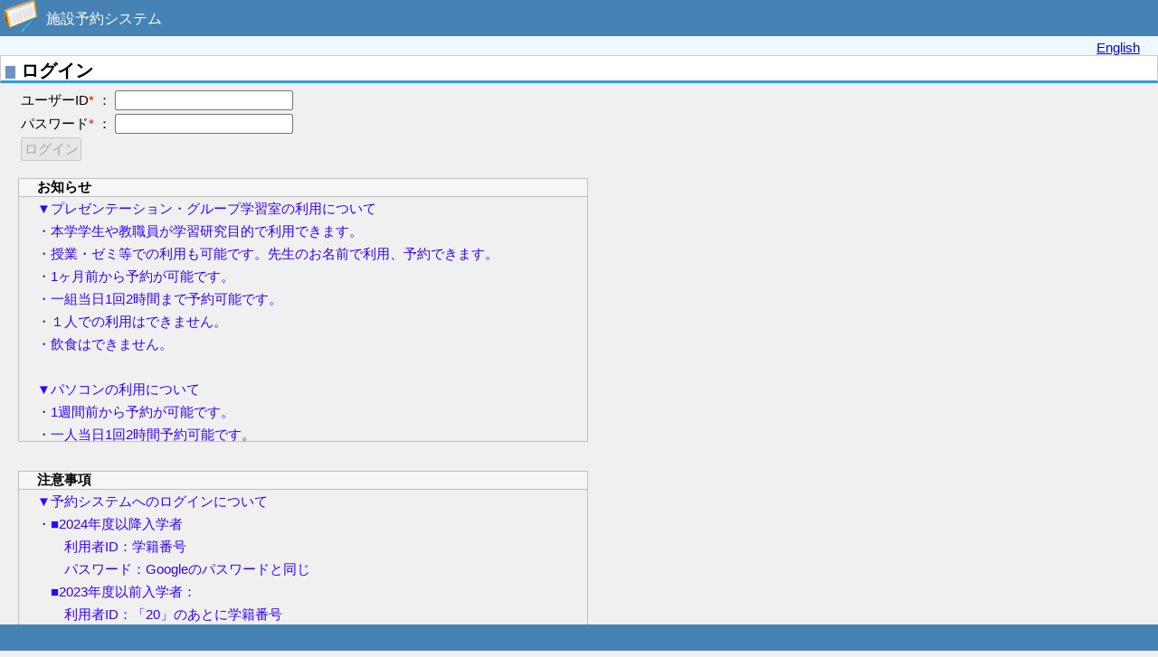

--- FILE ---
content_type: text/html; charset=utf-8
request_url: https://webopac.ndsu.ac.jp/FacilityReservation/auth/secure/login?locale=ja&redirectURL=https%3A%2F%2Fwebopac.ndsu.ac.jp%2FFacilityReservation%2Fauth%2Ftop%3Flocale%3Dja
body_size: 7095
content:
<!DOCTYPE html>
<html lang="ja">
<head>
<meta charset="utf-8" />
<meta http-equiv="X-UA-Compatible" content="IE=edge" />
<meta name="viewport" content="width=device-width">
<meta name="format-detection" content="telephone=no">
<title>施設予約システム</title>
<!-- System Version : 9.2.10 -->
<!-- rid :  -->
<!-- aid :  -->
<!-- cid :  -->
<link rel="stylesheet" media="all" href="/FacilityReservation/assets/application-54846e0642a6ee72bd53171ff46f34d14a86dbc52e00eee67d285a732994188d.css" />
<script src="/FacilityReservation/assets/jquery-3.5.1.min-38e4a628cb015ff0e8a45fee06dba5f7698d1d311a322d3654d3f3c722e0adc0.js"></script>
<script src="/FacilityReservation/assets/jquery-ui-1.12.1.min-19a0fe40abb21288dc16b258f14d85eacd3373beab0d4846485713f0e98ff52b.js"></script>
<script src="/FacilityReservation/assets/jquery.ui.datepicker-ja-1407a6002bc20e3478da15b03b06d9dc0b27caaddfac65a8221f2c67e8e24689.js"></script>
<script src="/FacilityReservation/assets/common-c5061e3034057c7d08978b52a363869d86748e5f82860d4f443d11356e0b7e95.js"></script>
<meta name="csrf-param" content="authenticity_token" />
<meta name="csrf-token" content="kFz2JIPrJYkrdV9hoUNpPw0VwEjzuot4P5+vEtsBfkQiQmu6Gjg04SAN0bhvSzTo9q6y/4GJafai84thiuX9aw==" />
</head>
<body>
<script type="text/javascript">  
  var browserName = getBrowserName();
</script>
<!-- header s -->
<div id="header">
  <!-- Header, Left Side -->
  <div id="logo-container">
    <div id="logo">
      <!-- <a href="#"><img src="/FacilityReservation/assets/toplogo-d6478c60fac9010d99c3abec2a74e15480c5d7edf84fd696b8de7806c95ae372.png" /></a>-->
      <a href="/FacilityReservation/auth/top?locale=ja"><img src="/FacilityReservation/assets/toplogo-d6478c60fac9010d99c3abec2a74e15480c5d7edf84fd696b8de7806c95ae372.png" /></a>
    </div>
    <div id="logotitle">
      <a href="/FacilityReservation/auth/top?locale=ja">施設予約システム</a>
    </div>
  </div>

  <!-- Header, Right Side -->
  <!-- Hamburgermenu s -->
  <div class="hamburger none--pc">
    <div class="hamburger--bar1"></div>
    <div class="hamburger--bar2"></div>
    <div class="hamburger--bar3"></div>
  </div>
  <!-- Hamburgermenu e -->
</div>
<!-- header e -->


<!-- RESPONSIVE Menu Content s -->
<div class="menu-sp">
  <div class="menu-sp__content">
    <ul>
        <li><a href="/FacilityReservation/auth/secure/login?locale=en">English</a></li>
    </ul>
    <div class="menu-sp__info"></div>
  </div>
  <div class="menu-sp__background"></div>
</div>
<!-- RESPONSIVE Menu Content e -->

<div id="toppage-menus" class="none--sp">
    <a href="/FacilityReservation/auth/secure/login?locale=en">English</a>
</div>

<!-- contents s -->
<div id="contents" >
  <div class="title">
    <img src="/FacilityReservation/assets/titleheader-d21d756ef07b136cfd1356164a3bd2fbcd50513f82e12d36c646c2a516ce7c0c.png" />
    	ログイン

  </div>
  <!-- contents-data s -->
  <div class="contents-data">
    <script language="JavaScript">
<!--
var loginControlTimer;

$(function() {
	$('#inputName, #inputPasswd').bind("paste blur click change keyup", function() {
		loginBtnControl();
	});
	
	$('#inputName, #inputPasswd').focus(function() {
		loginControlTimer = setInterval(loginBtnControl, 500);
	});
	
	$('#inputName, #inputPasswd').blur(function() {
		clearInterval(loginControlTimer);
	});
});

$(document).ready(function(){
	loginBtnControl();
});

// loginButtonControl
function loginBtnControl() {
	var empty = false;
	$('#inputName, #inputPasswd').each(function() {
		if ($(this).val() == '') {
			empty = true;
		}
	});
	
	if (empty) {
		$('#loginbtn').attr('disabled', 'disabled'); 
	} else {
		$('#loginbtn').removeAttr('disabled');
	}
}

-->
</script>
<link rel="stylesheet" media="all" href="/FacilityReservation/assets/login-822138c8385574cf4f15d765aaf17288d9799b7d46424b31e41663802fc0d37a.css" />

<form action="/FacilityReservation/auth/secure/login?locale=ja" accept-charset="UTF-8" method="post"><input name="utf8" type="hidden" value="&#x2713;" autocomplete="off" /><input type="hidden" name="authenticity_token" value="7mU1+EuX1/az0fEOQU4Xb6hFx2Z9HGYOceKgbyX0Wm5ce6hm0kTGnripf9ePRkq4U/610Q8vhIDsjoQcdBDZQQ==" autocomplete="off" />





<!-- ここから本文  -->
<table class="spBlock" style="margin-top:5px">
  <tr class="spBlock none--pc" height="10px"></tr>
  <tr class="spBlock" >
      <td>ユーザーID<font class="mustMark">*</font></td>
    <td>：</td>
    <td class="spBlock"><input maxlength="64" size="20" id="inputName" type="text" name="loginuser[eppn]" /></td>
  </tr>
  <tr class="spBlock none--pc" height="10px"></tr>
  <tr class="spBlock">
    <td>パスワード<font class="mustMark">*</font></td>
    <td>：</td>
    <td class="spBlock"><input maxlength="60" size="20" id="inputPasswd" autocomplete="off" type="password" name="loginuser[passwd]" /></td>
  </tr>
  <tr class="spBlock none--pc" height="10px"></tr>
  <tr class="spBlock">
    <td class="spBlock"><button name="button" type="submit" id="loginbtn" disabled="disabled">ログイン</button></td>
  </tr>
  <tr class="spBlock none--pc" height="10px"></tr>
</table>

<br/>
<table class='NoticeMessageTable login_table'>
	<thead>
		<tr><th>お知らせ</th></tr>
	</thead>
	<tbody>
		<tr>
			<td>
				<p class="topleft">▼プレゼンテーション・グループ学習室の利用について<br>・本学学生や教職員が学習研究目的で利用できます。<br>・授業・ゼミ等での利用も可能です。先生のお名前で利用、予約できます。<br>・1ヶ月前から予約が可能です。<br>・一組当日1回2時間まで予約可能です。<br>・１人での利用はできません。<br>・飲食はできません。<br><br>▼パソコンの利用について<br>・1週間前から予約が可能です。<br>・一人当日1回2時間予約可能です。<br></p>
			</td>
		</tr>
	</tbody>
</table>
<br/>
<br/>
<table class='CautionMessageTable login_table'>
	<thead>
		<tr><th>注意事項</th></tr>
	</thead>
	<tbody>
		<tr>
			<td>
				<p class="topleft">▼予約システムへのログインについて<br>・■2024年度以降入学者<br>　　利用者ID：学籍番号<br>　　パスワード：Googleのパスワードと同じ<br>　■2023年度以前入学者：<br>　　利用者ID：「20」のあとに学籍番号<br>　　パスワード：Googleのパスワードと同じ<br>・■2023年度以前に入学した大学院生・教職員<br>　　図書館への利用申込みにより受理した利用者IDとパスワードを入力</p>
			</td>
		</tr>
	</tbody>
</table>
<br/>
<!-- ここまで本文  -->

</form>
  </div>
  <!-- contents-data e -->
  <br class="none--sp">
  <br class="none--sp">
</div>
<!-- contents e -->
<!-- footer s -->
<div id="footer">
	  <p>&nbsp;</p>
</div>
<!-- footer e -->
<script src="/FacilityReservation/assets/keydown-b9fecf50a2c202cdd56767d117d4814abe49093d46ead074c2d8cab468be950a.js"></script>
<script src="/FacilityReservation/assets/addition-c83bc334989a1dbf3ed0af4a2fa720f2a59cdcb5859ed66ada96c162e35f1e8a.js"></script>
</body>
</html>


--- FILE ---
content_type: text/css; charset=utf-8
request_url: https://webopac.ndsu.ac.jp/FacilityReservation/assets/application-54846e0642a6ee72bd53171ff46f34d14a86dbc52e00eee67d285a732994188d.css
body_size: 75805
content:
#formData_selectedCampusId,#listData_selectedId{max-width:500px}.booking_information_div_space_top{height:30px}.booking_information_div_space_bottom{height:20px}.booking_information_titlebar{display:table;width:100%}.booking_information_titleleft{display:table-cell;text-align:left;vertical-align:bottom}.booking_information_titleright{display:table-cell;text-align:right;vertical-align:bottom}#booking_information_label_ja_title{font-size:45px;margin-left:30px;min-width:220px;display:inline-block}#booking_information_label_en_title{font-size:25px;margin-left:30px;color:#006ab7;display:inline-block}#booking_information_campus_header{font-size:25px;margin-left:30px;display:inline-block}#booking_information_time_header{font-size:25px;margin-left:30px;display:inline-block}#booking_information_pageNoHeader{text-align:right}#booking_information_label_max_page_no{margin-right:10px}.booking_information_content{margin-left:30px}.BookingInformation_tbodyRow tr:nth-child(odd){background-color:#ffffff;color:#000000}.BookingInformation_tbodyRow tr:nth-child(even){background-color:#e6e6e6;color:#000000}#booking_information_table{width:100%;table-layout:fixed;border-collapse:collapse}#booking_information_table thead,#booking_information_table tbody{width:100%}#booking_information_table .th_data{width:100%;color:#ffffff;background-color:#006ab7;height:30px;font-size:26px;border-collapse:collapse;border-style:solid}#th_page{font-size:20px;text-align:right}.booking_information_col_name{width:400px;min-width:100px}.booking_information_col_start{width:120px;min-width:100px}.booking_information_col_end{width:120px;min-width:100px}.booking_information_col_purpose{width:400px;min-width:100px}#booking_information_th_start,#booking_information_th_end{border-width:10px 0px;border-color:#006ab7 #ffffff}#booking_information_th_inside{border-width:10px 2px;border-color:#006ab7 #ffffff}#booking_information_table td{height:70px;font-size:30px}#td_booking_infomation_facilityName{text-align:left;word-wrap:break-word;padding:5px}#td_booking_infomation_useStartTime{text-align:center;border-style:none dashed;border-width:2px;border-color:#888888;word-wrap:break-word}#td_booking_infomation_useEndTime{text-align:center;border-style:none dashed;border-width:2px;border-color:#888888;word-wrap:break-word}#td_booking_infomation_usePurpose{text-align:left;word-wrap:break-word;padding:5px}.vacant_information_div_space_top{height:30px}.vacant_information_titlebar{display:table;width:100%}.vacant_information_titleleft{display:table-cell;text-align:left;vertical-align:bottom}#vacant_information_label_ja_title{font-size:2.5em;margin-left:1em;display:inline-block}#vacant_information_label_en_title{font-size:1.5em;margin-left:1em;color:#006ab7;display:inline-block}#vacant_information_campus_header{font-size:1.5em;margin-left:1em;display:inline-block}#vacant_information_time_header{font-size:1.5em;margin-left:1em;display:inline-block}.vacant_information_reservionSpace{background:#aaaaaa !important}.vacant_information_label_legend{font-size:1.5em;display:inline-block;width:10vw}.vacant_information_label_booking{font-size:1.5em;display:inline-block;width:40vw}#vacant_information_td_page{width:55vw;text-align:right;font-size:1.5em}#vacant_information_label_max_page_no{margin-right:10px}#vacant_information_Facility_Header{max-width:480px;height:3em;font-size:1.5em;color:#ffffff;background-color:#006ab7;border-top:1px solid #000000;border-bottom:2px solid #000000;border-left:1px solid #000000;border-right:2px solid #000000}.vacant_information_thTime{background-color:#006ab7;text-align:center;color:#ffffff;height:2.9em;font-weight:bold;font-size:1.5em;border-top:1px solid #000000;border-left:1px solid #000000;border-right:1px solid #000000;border-collapse:collapse}.vacant_information_thTimeSub{height:0.1em;background-color:#006ab7;border-bottom:2px solid #000000;border-left:1px solid #000000;border-right:1px solid #000000;border-collapse:collapse}#vacant_information_tableDayReservation{text-align:center;font-weight:bold;border-collapse:collapse;word-break:break-all;word-wrap:break-word;table-layout:fixed;width:100%}.vacant_information_thFacilityName{text-align:left;height:2em;font-weight:bold;border-top:1px solid #000000;border-bottom:1px solid #000000;border-left:1px solid #000000;border-right:2px solid #000000;border-collapse:collapse}.vacant_information_tdReservation{background:#aaaaaa !important}.vacant_information_tdNotAuthReservation{border:1px solid #000000;border-collapse:collapse}.vacant_information_trReservationHeader{height:3em}.vacant_information_tbodyRow tr:nth-child(odd){background-color:#ffffff;color:#000000}.vacant_information_tbodyRow tr:nth-child(even){background-color:#d2e9f8;color:#000000}#vacant_information_main{font-size:2vh}.calendar td{vertical-align:top}.calendar_table{margin:1em;border:solid 1px #000000;border-collapse:collapse}.calendar_table td{padding:0.1em 0.1em;border:solid 1px #000000;text-align:center}.calendar_table td a{display:block;width:100%;height:100%;text-decoration:none}.calendar_table td a:link{color:#000000;text-decoration:none}.calendar_table td a:visited{color:#000000;text-decoration:none}.calendar_table td a:hover{color:#000000;text-decoration:none}.calendar_table td a:active{color:#000000;text-decoration:none}.calendar_header{background-color:#dcdcdc}.calendar_body td{text-align:right}.operation_type0{background-color:#ffffff}.operation_type1{background-color:#ffc0cb}.operation_type2{background-color:#9bc2e6}.color_cell{width:1em;height:1em;border:solid 1px #000000}.calendar_week_td_en{width:35px}#DayReserv_divTable{position:relative;min-height:80px}#DayReserv_headerDivH{position:absolute;left:244px;top:0px;overflow-x:hidden;overflow-y:hidden}#DayReserv_headerDivV{position:absolute;left:0px;top:42px;width:244px;min-height:40px;overflow-x:hidden;overflow-y:hidden}#DayReserv_dataDiv{position:absolute;left:244px;top:42px;min-height:57px;overflow-x:scroll;overflow-y:scroll}.DayReservTable{text-align:center;font-weight:bold;border:1px solid #000000;border-collapse:collapse;word-break:break-all;word-wrap:break-word;table-layout:fixed;-webkit-box-sizing:border-box;box-sizing:border-box}#DayReserv_tableDayReservation{margin-top:-9px}#DayReserv_headerTableB{width:240px;max-width:240px}#DayReserv_headerTableV{width:240px;max-width:240px}#DayReserv_facilityHeader{width:240px;max-width:240px;height:38px;border-top:1px solid #000000;border-bottom:2px solid #000000;border-left:1px solid #000000;border-right:2px solid #000000}.DayReserv_thTime{text-align:center;height:30px;font-weight:bold;border-top:1px solid #000000;border-bottom:0px solid #000000;border-left:1px solid #000000;border-right:1px solid #000000;border-collapse:collapse}.DayReserv_thTimeSub{height:5px;border-top:1px solid #000000;border-left:1px solid #000000;border-right:1px solid #000000;border-bottom:2px solid #000000;border-collapse:collapse}.DayReserv_thFacilityName{width:240px;max-width:240px;text-align:left;height:35px;font-weight:bold;border-top:1px solid #000000;border-bottom:1px solid #000000;border-left:1px solid #000000;border-right:2px solid #000000;border-collapse:collapse}@media all and (-ms-high-contrast: none){.DayReserv_thFacilityName a{white-space:nowrap}}.DayReserv_tbodyRow tr:nth-child(odd){background-color:#ffffff;color:#000000}.DayReserv_tbodyRow tr:nth-child(even){background-color:#ffffaa;color:#000000}.DayReserv_tdEmptyTimeReservation{height:35px;border:1px solid #000000;border-collapse:collapse;cursor:pointer}.DayReserv_tdNotAuthReservation{height:35px;border:1px solid #000000;border-collapse:collapse}.DayReserv_tdTimeReservation{height:35px;border:1px solid #000000;border-collapse:collapse;cursor:pointer;color:#0000ff;text-align:left}.DayReserv_tdTimeReservation td{color:#0000ff}.DayReserv_myReservion{background:#f8c8a8 !important}.DayReserv_myReservion_checkedin{border:1px solid #946242;background:#946242}.DayReserv_myReservion_notCheckedin{border:1px solid #946242;background:repeating-linear-gradient(-45deg, #f8c8a8, #f8c8a8 4px, #946242 0, #946242 8px)}.DayReserv_sampleReservion_checkedin{border:1px solid #000000;background:#000000}.DayReserv_sampleReservion_notCheckedin{border:1px solid #000000;background:repeating-linear-gradient(-45deg, #fff, #fff 4px, #000 0, #000 8px)}.DayReserv_systemReservion{background:#aaaaaa !important}.DayReserv_otherReservion{background:#aaddff !important}.DayReserv_otherReservion_checkedin{border:1px solid #447799;background:#447799}.DayReserv_otherReservion_notCheckedin{border:1px solid #447799;background:repeating-linear-gradient(-45deg, #adf, #adf 4px, #479 0, #479 8px)}.DayReserv_tdTimeReservationTable{border:0px solid;border-collapse:collapse}.DayReserv_checkin_td{height:30px}.DayReserv_legendSpace{width:2em;height:1em}.DayReserv_fontColorRed{color:#ff0000}.DayReserv_trReservationHeader td p{white-space:nowrap;overflow:hidden;text-overflow:ellipsis;padding:0;border:0;margin:0;font-size:10pt}#DayReserv_divFooter{margin-top:10px}.DayReserv_tdEmptyTimeReservation.DayReserv_systemReservion{pointer-events:none}#out_GuidanceDiv{position:relative;width:1185px;padding-top:35px;margin-left:5px;max-height:400px}#in_GuidanceDiv{overflow-y:auto;overflow-x:hidden;max-height:400px}#GuidanceListTable{border:solid 1px #bfbfbf;border-collapse:collapse;padding:0px}#GuidanceListTable thead tr{position:absolute;top:0px;left:0px;padding:0px}#GuidanceListTable td,#GuidanceListTable th{border:solid 1px #bfbfbf;padding:0px;height:35px;word-break:break-all;word-wrap:break-word}.gDate{width:100px;max-width:100px}.gTime{width:150px;max-width:150px}.gTheme{width:300px;max-width:300px}.gFacilityName{width:200px;max-width:200px}.gUserCount{width:80px;max-width:80px}.gEntryCount{width:80px;max-width:80px}.gStatus{width:150px;max-width:150px}.gUrlLink{width:100px;max-width:100px}#out_GuidanceUserDiv{position:relative;width:670px;padding-top:35px;margin-left:5px;max-height:400px}#in_GuidanceUserDiv{overflow-y:auto;overflow-x:hidden;max-height:400px}#GuidanceUserListTable{border:solid 1px #bfbfbf;border-collapse:collapse;padding:0px}#GuidanceUserListTable thead tr{position:absolute;top:0px;left:0px;padding:0px}#GuidanceUserListTable td,#GuidanceUserListTable th{border:solid 1px #bfbfbf;padding:0px;height:35px;word-break:break-all;word-wrap:break-word}.guRecordId{width:150px}.guName{width:250px}.guClass{width:250px}.main_table td{word-break:break-all;word-wrap:break-word}.gDetailHeader{width:130px}.gDetailValue{width:500px}#out_InquiryUserDiv{position:relative;width:420px;padding-top:35px;margin-left:5px;max-height:500px}#in_InquiryUserDiv{overflow-y:auto;overflow-x:hidden;max-height:500px}#InquiryUserListTable{border:solid 1px #bfbfbf;border-collapse:collapse;padding:0px}#InquiryUserListTable thead tr{position:absolute;top:0px;left:0px;padding:0px}#InquiryUserListTable td,#InquiryUserListTable th{border:solid 1px #bfbfbf;padding:0px;height:35px;word-break:break-all;word-wrap:break-word}.iRecordId{width:150px}.iName{width:250px}.inqMessage{padding-top:0.5em;padding-bottom:0.5em}#out_InquiryDetailDiv{position:relative;width:1024px;padding-top:34px;margin-left:5px;max-height:400px}#in_InquiryDetailDiv{overflow-y:scroll;overflow-x:hidden;max-height:400px}#InquiryDetailListTable{border-collapse:collapse;padding:0px}_:lang(x)::-moz-placeholder,#InquiryDetailListTable{border-left:solid 1px #bfbfbf}#InquiryDetailListTable tbody{padding:0px;width:auto;border:none}#InquiryDetailListTable tbody td{background-color:white}#InquiryDetailListTable_th{width:auto}#InquiryDetailListTable thead tr{position:absolute;top:0px;left:0px;padding:0px}#InquiryDetailListTable td,#InquiryDetailListTable th{border:solid 1px #bfbfbf;padding:0px;height:35px;word-break:break-all;word-wrap:break-word}.inqDate{width:110px;max-width:110px}.inqTime{width:110px;max-width:110px}.inqCampus{width:200px;max-width:200px}.inqFacilityName{width:200px;max-width:200px}.inqType{width:80px;max-width:80px}.inqTheme{width:300px;max-width:300px}.Inquiry_HedderItemValue{width:300px;max-width:300px}/*! jQuery UI - v1.12.1 - 2016-09-14
* http://jqueryui.com
* Includes: core.css, accordion.css, autocomplete.css, menu.css, button.css, controlgroup.css, checkboxradio.css, datepicker.css, dialog.css, draggable.css, resizable.css, progressbar.css, selectable.css, selectmenu.css, slider.css, sortable.css, spinner.css, tabs.css, tooltip.css, theme.css
* To view and modify this theme, visit http://jqueryui.com/themeroller/?bgShadowXPos=&bgOverlayXPos=&bgErrorXPos=&bgHighlightXPos=&bgContentXPos=&bgHeaderXPos=&bgActiveXPos=&bgHoverXPos=&bgDefaultXPos=&bgShadowYPos=&bgOverlayYPos=&bgErrorYPos=&bgHighlightYPos=&bgContentYPos=&bgHeaderYPos=&bgActiveYPos=&bgHoverYPos=&bgDefaultYPos=&bgShadowRepeat=&bgOverlayRepeat=&bgErrorRepeat=&bgHighlightRepeat=&bgContentRepeat=&bgHeaderRepeat=&bgActiveRepeat=&bgHoverRepeat=&bgDefaultRepeat=&iconsHover=url(/FacilityReservation/%22images%2Fui-icons_555555_256x240.png%22)&iconsHighlight=url(/FacilityReservation/%22images%2Fui-icons_777620_256x240.png%22)&iconsHeader=url(/FacilityReservation/%22images%2Fui-icons_444444_256x240.png%22)&iconsError=url(/FacilityReservation/%22images%2Fui-icons_cc0000_256x240.png%22)&iconsDefault=url(/FacilityReservation/%22images%2Fui-icons_777777_256x240.png%22)&iconsContent=url(/FacilityReservation/%22images%2Fui-icons_444444_256x240.png%22)&iconsActive=url(/FacilityReservation/%22images%2Fui-icons_ffffff_256x240.png%22)&bgImgUrlShadow=&bgImgUrlOverlay=&bgImgUrlHover=&bgImgUrlHighlight=&bgImgUrlHeader=&bgImgUrlError=&bgImgUrlDefault=&bgImgUrlContent=&bgImgUrlActive=&opacityFilterShadow=Alpha(Opacity%3D30)&opacityFilterOverlay=Alpha(Opacity%3D30)&opacityShadowPerc=30&opacityOverlayPerc=30&iconColorHover=%23555555&iconColorHighlight=%23777620&iconColorHeader=%23444444&iconColorError=%23cc0000&iconColorDefault=%23777777&iconColorContent=%23444444&iconColorActive=%23ffffff&bgImgOpacityShadow=0&bgImgOpacityOverlay=0&bgImgOpacityError=95&bgImgOpacityHighlight=55&bgImgOpacityContent=75&bgImgOpacityHeader=75&bgImgOpacityActive=65&bgImgOpacityHover=75&bgImgOpacityDefault=75&bgTextureShadow=flat&bgTextureOverlay=flat&bgTextureError=flat&bgTextureHighlight=flat&bgTextureContent=flat&bgTextureHeader=flat&bgTextureActive=flat&bgTextureHover=flat&bgTextureDefault=flat&cornerRadius=3px&fwDefault=normal&ffDefault=Arial%2CHelvetica%2Csans-serif&fsDefault=1em&cornerRadiusShadow=8px&thicknessShadow=5px&offsetLeftShadow=0px&offsetTopShadow=0px&opacityShadow=.3&bgColorShadow=%23666666&opacityOverlay=.3&bgColorOverlay=%23aaaaaa&fcError=%235f3f3f&borderColorError=%23f1a899&bgColorError=%23fddfdf&fcHighlight=%23777620&borderColorHighlight=%23dad55e&bgColorHighlight=%23fffa90&fcContent=%23333333&borderColorContent=%23dddddd&bgColorContent=%23ffffff&fcHeader=%23333333&borderColorHeader=%23dddddd&bgColorHeader=%23e9e9e9&fcActive=%23ffffff&borderColorActive=%23003eff&bgColorActive=%23007fff&fcHover=%232b2b2b&borderColorHover=%23cccccc&bgColorHover=%23ededed&fcDefault=%23454545&borderColorDefault=%23c5c5c5&bgColorDefault=%23f6f6f6
* Copyright jQuery Foundation and other contributors; Licensed MIT */.ui-helper-hidden{display:none}.ui-helper-hidden-accessible{border:0;clip:rect(0 0 0 0);height:1px;margin:-1px;overflow:hidden;padding:0;position:absolute;width:1px}.ui-helper-reset{margin:0;padding:0;border:0;outline:0;line-height:1.3;text-decoration:none;font-size:100%;list-style:none}.ui-helper-clearfix:before,.ui-helper-clearfix:after{content:"";display:table;border-collapse:collapse}.ui-helper-clearfix:after{clear:both}.ui-helper-zfix{width:100%;height:100%;top:0;left:0;position:absolute;opacity:0;filter:Alpha(Opacity=0)}.ui-front{z-index:100}.ui-state-disabled{cursor:default !important;pointer-events:none}.ui-icon{display:inline-block;vertical-align:middle;margin-top:-.25em;position:relative;text-indent:-99999px;overflow:hidden;background-repeat:no-repeat}.ui-widget-icon-block{left:50%;margin-left:-8px;display:block}.ui-widget-overlay{position:fixed;top:0;left:0;width:100%;height:100%}.ui-accordion .ui-accordion-header{display:block;cursor:pointer;position:relative;margin:2px 0 0 0;padding:.5em .5em .5em .7em;font-size:100%}.ui-accordion .ui-accordion-content{padding:1em 2.2em;border-top:0;overflow:auto}.ui-autocomplete{position:absolute;top:0;left:0;cursor:default}.ui-menu{list-style:none;padding:0;margin:0;display:block;outline:0}.ui-menu .ui-menu{position:absolute}.ui-menu .ui-menu-item{margin:0;cursor:pointer;list-style-image:url("[data-uri]")}.ui-menu .ui-menu-item-wrapper{position:relative;padding:3px 1em 3px .4em}.ui-menu .ui-menu-divider{margin:5px 0;height:0;font-size:0;line-height:0;border-width:1px 0 0 0}.ui-menu .ui-state-focus,.ui-menu .ui-state-active{margin:-1px}.ui-menu-icons{position:relative}.ui-menu-icons .ui-menu-item-wrapper{padding-left:2em}.ui-menu .ui-icon{position:absolute;top:0;bottom:0;left:.2em;margin:auto 0}.ui-menu .ui-menu-icon{left:auto;right:0}.ui-button{padding:.4em 1em;display:inline-block;position:relative;line-height:normal;margin-right:.1em;cursor:pointer;vertical-align:middle;text-align:center;-webkit-user-select:none;-moz-user-select:none;-ms-user-select:none;user-select:none;overflow:visible}.ui-button,.ui-button:link,.ui-button:visited,.ui-button:hover,.ui-button:active{text-decoration:none}.ui-button-icon-only{width:2em;box-sizing:border-box;text-indent:-9999px;white-space:nowrap}input.ui-button.ui-button-icon-only{text-indent:0}.ui-button-icon-only .ui-icon{position:absolute;top:50%;left:50%;margin-top:-8px;margin-left:-8px}.ui-button.ui-icon-notext .ui-icon{padding:0;width:2.1em;height:2.1em;text-indent:-9999px;white-space:nowrap}input.ui-button.ui-icon-notext .ui-icon{width:auto;height:auto;text-indent:0;white-space:normal;padding:.4em 1em}input.ui-button::-moz-focus-inner,button.ui-button::-moz-focus-inner{border:0;padding:0}.ui-controlgroup{vertical-align:middle;display:inline-block}.ui-controlgroup>.ui-controlgroup-item{float:left;margin-left:0;margin-right:0}.ui-controlgroup>.ui-controlgroup-item:focus,.ui-controlgroup>.ui-controlgroup-item.ui-visual-focus{z-index:9999}.ui-controlgroup-vertical>.ui-controlgroup-item{display:block;float:none;width:100%;margin-top:0;margin-bottom:0;text-align:left}.ui-controlgroup-vertical .ui-controlgroup-item{box-sizing:border-box}.ui-controlgroup .ui-controlgroup-label{padding:.4em 1em}.ui-controlgroup .ui-controlgroup-label span{font-size:80%}.ui-controlgroup-horizontal .ui-controlgroup-label+.ui-controlgroup-item{border-left:none}.ui-controlgroup-vertical .ui-controlgroup-label+.ui-controlgroup-item{border-top:none}.ui-controlgroup-horizontal .ui-controlgroup-label.ui-widget-content{border-right:none}.ui-controlgroup-vertical .ui-controlgroup-label.ui-widget-content{border-bottom:none}.ui-controlgroup-vertical .ui-spinner-input{width:75%;width:calc( 100% - 2.4em)}.ui-controlgroup-vertical .ui-spinner .ui-spinner-up{border-top-style:solid}.ui-checkboxradio-label .ui-icon-background{box-shadow:inset 1px 1px 1px #ccc;border-radius:.12em;border:none}.ui-checkboxradio-radio-label .ui-icon-background{width:16px;height:16px;border-radius:1em;overflow:visible;border:none}.ui-checkboxradio-radio-label.ui-checkboxradio-checked .ui-icon,.ui-checkboxradio-radio-label.ui-checkboxradio-checked:hover .ui-icon{background-image:none;width:8px;height:8px;border-width:4px;border-style:solid}.ui-checkboxradio-disabled{pointer-events:none}.ui-datepicker{width:17em;padding:.2em .2em 0;display:none}.ui-datepicker .ui-datepicker-header{position:relative;padding:.2em 0}.ui-datepicker .ui-datepicker-prev,.ui-datepicker .ui-datepicker-next{position:absolute;top:2px;width:1.8em;height:1.8em}.ui-datepicker .ui-datepicker-prev-hover,.ui-datepicker .ui-datepicker-next-hover{top:1px}.ui-datepicker .ui-datepicker-prev{left:2px}.ui-datepicker .ui-datepicker-next{right:2px}.ui-datepicker .ui-datepicker-prev-hover{left:1px}.ui-datepicker .ui-datepicker-next-hover{right:1px}.ui-datepicker .ui-datepicker-prev span,.ui-datepicker .ui-datepicker-next span{display:block;position:absolute;left:50%;margin-left:-8px;top:50%;margin-top:-8px}.ui-datepicker .ui-datepicker-title{margin:0 2.3em;line-height:1.8em;text-align:center}.ui-datepicker .ui-datepicker-title select{font-size:1em;margin:1px 0}.ui-datepicker select.ui-datepicker-month,.ui-datepicker select.ui-datepicker-year{width:45%}.ui-datepicker table{width:100%;font-size:.9em;border-collapse:collapse;margin:0 0 .4em}.ui-datepicker th{padding:.7em .3em;text-align:center;font-weight:bold;border:0}.ui-datepicker td{border:0;padding:1px}.ui-datepicker td span,.ui-datepicker td a{display:block;padding:.2em;text-align:right;text-decoration:none}.ui-datepicker .ui-datepicker-buttonpane{background-image:none;margin:.7em 0 0 0;padding:0 .2em;border-left:0;border-right:0;border-bottom:0}.ui-datepicker .ui-datepicker-buttonpane button{float:right;margin:.5em .2em .4em;cursor:pointer;padding:.2em .6em .3em .6em;width:auto;overflow:visible}.ui-datepicker .ui-datepicker-buttonpane button.ui-datepicker-current{float:left}.ui-datepicker.ui-datepicker-multi{width:auto}.ui-datepicker-multi .ui-datepicker-group{float:left}.ui-datepicker-multi .ui-datepicker-group table{width:95%;margin:0 auto .4em}.ui-datepicker-multi-2 .ui-datepicker-group{width:50%}.ui-datepicker-multi-3 .ui-datepicker-group{width:33.3%}.ui-datepicker-multi-4 .ui-datepicker-group{width:25%}.ui-datepicker-multi .ui-datepicker-group-last .ui-datepicker-header,.ui-datepicker-multi .ui-datepicker-group-middle .ui-datepicker-header{border-left-width:0}.ui-datepicker-multi .ui-datepicker-buttonpane{clear:left}.ui-datepicker-row-break{clear:both;width:100%;font-size:0}.ui-datepicker-rtl{direction:rtl}.ui-datepicker-rtl .ui-datepicker-prev{right:2px;left:auto}.ui-datepicker-rtl .ui-datepicker-next{left:2px;right:auto}.ui-datepicker-rtl .ui-datepicker-prev:hover{right:1px;left:auto}.ui-datepicker-rtl .ui-datepicker-next:hover{left:1px;right:auto}.ui-datepicker-rtl .ui-datepicker-buttonpane{clear:right}.ui-datepicker-rtl .ui-datepicker-buttonpane button{float:left}.ui-datepicker-rtl .ui-datepicker-buttonpane button.ui-datepicker-current,.ui-datepicker-rtl .ui-datepicker-group{float:right}.ui-datepicker-rtl .ui-datepicker-group-last .ui-datepicker-header,.ui-datepicker-rtl .ui-datepicker-group-middle .ui-datepicker-header{border-right-width:0;border-left-width:1px}.ui-datepicker .ui-icon{display:block;text-indent:-99999px;overflow:hidden;background-repeat:no-repeat;left:.5em;top:.3em}.ui-dialog{position:absolute;top:0;left:0;padding:.2em;outline:0}.ui-dialog .ui-dialog-titlebar{padding:.4em 1em;position:relative}.ui-dialog .ui-dialog-title{float:left;margin:.1em 0;white-space:nowrap;width:90%;overflow:hidden;text-overflow:ellipsis}.ui-dialog .ui-dialog-titlebar-close{position:absolute;right:.3em;top:50%;width:20px;margin:-10px 0 0 0;padding:1px;height:20px}.ui-dialog .ui-dialog-content{position:relative;border:0;padding:.5em 1em;background:none;overflow:auto}.ui-dialog .ui-dialog-buttonpane{text-align:left;border-width:1px 0 0 0;background-image:none;margin-top:.5em;padding:.3em 1em .5em .4em}.ui-dialog .ui-dialog-buttonpane .ui-dialog-buttonset{float:right}.ui-dialog .ui-dialog-buttonpane button{margin:.5em .4em .5em 0;cursor:pointer}.ui-dialog .ui-resizable-n{height:2px;top:0}.ui-dialog .ui-resizable-e{width:2px;right:0}.ui-dialog .ui-resizable-s{height:2px;bottom:0}.ui-dialog .ui-resizable-w{width:2px;left:0}.ui-dialog .ui-resizable-se,.ui-dialog .ui-resizable-sw,.ui-dialog .ui-resizable-ne,.ui-dialog .ui-resizable-nw{width:7px;height:7px}.ui-dialog .ui-resizable-se{right:0;bottom:0}.ui-dialog .ui-resizable-sw{left:0;bottom:0}.ui-dialog .ui-resizable-ne{right:0;top:0}.ui-dialog .ui-resizable-nw{left:0;top:0}.ui-draggable .ui-dialog-titlebar{cursor:move}.ui-draggable-handle{-ms-touch-action:none;touch-action:none}.ui-resizable{position:relative}.ui-resizable-handle{position:absolute;font-size:0.1px;display:block;-ms-touch-action:none;touch-action:none}.ui-resizable-disabled .ui-resizable-handle,.ui-resizable-autohide .ui-resizable-handle{display:none}.ui-resizable-n{cursor:n-resize;height:7px;width:100%;top:-5px;left:0}.ui-resizable-s{cursor:s-resize;height:7px;width:100%;bottom:-5px;left:0}.ui-resizable-e{cursor:e-resize;width:7px;right:-5px;top:0;height:100%}.ui-resizable-w{cursor:w-resize;width:7px;left:-5px;top:0;height:100%}.ui-resizable-se{cursor:se-resize;width:12px;height:12px;right:1px;bottom:1px}.ui-resizable-sw{cursor:sw-resize;width:9px;height:9px;left:-5px;bottom:-5px}.ui-resizable-nw{cursor:nw-resize;width:9px;height:9px;left:-5px;top:-5px}.ui-resizable-ne{cursor:ne-resize;width:9px;height:9px;right:-5px;top:-5px}.ui-progressbar{height:2em;text-align:left;overflow:hidden}.ui-progressbar .ui-progressbar-value{margin:-1px;height:100%}.ui-progressbar .ui-progressbar-overlay{background:url("[data-uri]");height:100%;filter:alpha(opacity=25);opacity:0.25}.ui-progressbar-indeterminate .ui-progressbar-value{background-image:none}.ui-selectable{-ms-touch-action:none;touch-action:none}.ui-selectable-helper{position:absolute;z-index:100;border:1px dotted black}.ui-selectmenu-menu{padding:0;margin:0;position:absolute;top:0;left:0;display:none}.ui-selectmenu-menu .ui-menu{overflow:auto;overflow-x:hidden;padding-bottom:1px}.ui-selectmenu-menu .ui-menu .ui-selectmenu-optgroup{font-size:1em;font-weight:bold;line-height:1.5;padding:2px 0.4em;margin:0.5em 0 0 0;height:auto;border:0}.ui-selectmenu-open{display:block}.ui-selectmenu-text{display:block;margin-right:20px;overflow:hidden;text-overflow:ellipsis}.ui-selectmenu-button.ui-button{text-align:left;white-space:nowrap;width:14em}.ui-selectmenu-icon.ui-icon{float:right;margin-top:0}.ui-slider{position:relative;text-align:left}.ui-slider .ui-slider-handle{position:absolute;z-index:2;width:1.2em;height:1.2em;cursor:default;-ms-touch-action:none;touch-action:none}.ui-slider .ui-slider-range{position:absolute;z-index:1;font-size:.7em;display:block;border:0;background-position:0 0}.ui-slider.ui-state-disabled .ui-slider-handle,.ui-slider.ui-state-disabled .ui-slider-range{filter:inherit}.ui-slider-horizontal{height:.8em}.ui-slider-horizontal .ui-slider-handle{top:-.3em;margin-left:-.6em}.ui-slider-horizontal .ui-slider-range{top:0;height:100%}.ui-slider-horizontal .ui-slider-range-min{left:0}.ui-slider-horizontal .ui-slider-range-max{right:0}.ui-slider-vertical{width:.8em;height:100px}.ui-slider-vertical .ui-slider-handle{left:-.3em;margin-left:0;margin-bottom:-.6em}.ui-slider-vertical .ui-slider-range{left:0;width:100%}.ui-slider-vertical .ui-slider-range-min{bottom:0}.ui-slider-vertical .ui-slider-range-max{top:0}.ui-sortable-handle{-ms-touch-action:none;touch-action:none}.ui-spinner{position:relative;display:inline-block;overflow:hidden;padding:0;vertical-align:middle}.ui-spinner-input{border:none;background:none;color:inherit;padding:.222em 0;margin:.2em 0;vertical-align:middle;margin-left:.4em;margin-right:2em}.ui-spinner-button{width:1.6em;height:50%;font-size:.5em;padding:0;margin:0;text-align:center;position:absolute;cursor:default;display:block;overflow:hidden;right:0}.ui-spinner a.ui-spinner-button{border-top-style:none;border-bottom-style:none;border-right-style:none}.ui-spinner-up{top:0}.ui-spinner-down{bottom:0}.ui-tabs{position:relative;padding:.2em}.ui-tabs .ui-tabs-nav{margin:0;padding:.2em .2em 0}.ui-tabs .ui-tabs-nav li{list-style:none;float:left;position:relative;top:0;margin:1px .2em 0 0;border-bottom-width:0;padding:0;white-space:nowrap}.ui-tabs .ui-tabs-nav .ui-tabs-anchor{float:left;padding:.5em 1em;text-decoration:none}.ui-tabs .ui-tabs-nav li.ui-tabs-active{margin-bottom:-1px;padding-bottom:1px}.ui-tabs .ui-tabs-nav li.ui-tabs-active .ui-tabs-anchor,.ui-tabs .ui-tabs-nav li.ui-state-disabled .ui-tabs-anchor,.ui-tabs .ui-tabs-nav li.ui-tabs-loading .ui-tabs-anchor{cursor:text}.ui-tabs-collapsible .ui-tabs-nav li.ui-tabs-active .ui-tabs-anchor{cursor:pointer}.ui-tabs .ui-tabs-panel{display:block;border-width:0;padding:1em 1.4em;background:none}.ui-tooltip{padding:8px;position:absolute;z-index:9999;max-width:300px}body .ui-tooltip{border-width:2px}.ui-widget{font-family:Arial,Helvetica,sans-serif;font-size:1em}.ui-widget .ui-widget{font-size:1em}.ui-widget input,.ui-widget select,.ui-widget textarea,.ui-widget button{font-family:Arial,Helvetica,sans-serif;font-size:1em}.ui-widget.ui-widget-content{border:1px solid #c5c5c5}.ui-widget-content{border:1px solid #ddd;background:#fff;color:#333}.ui-widget-content a{color:#333}.ui-widget-header{border:1px solid #ddd;background:#e9e9e9;color:#333;font-weight:bold}.ui-widget-header a{color:#333}.ui-state-default,.ui-widget-content .ui-state-default,.ui-widget-header .ui-state-default,.ui-button,html .ui-button.ui-state-disabled:hover,html .ui-button.ui-state-disabled:active{border:1px solid #c5c5c5;background:#f6f6f6;font-weight:normal;color:#454545}.ui-state-default a,.ui-state-default a:link,.ui-state-default a:visited,a.ui-button,a.ui-button:link,a.ui-button:visited,.ui-button{color:#454545;text-decoration:none}.ui-state-hover,.ui-widget-content .ui-state-hover,.ui-widget-header .ui-state-hover,.ui-state-focus,.ui-widget-content .ui-state-focus,.ui-widget-header .ui-state-focus,.ui-button:hover,.ui-button:focus{border:1px solid #ccc;background:#ededed;font-weight:normal;color:#2b2b2b}.ui-state-hover a,.ui-state-hover a:hover,.ui-state-hover a:link,.ui-state-hover a:visited,.ui-state-focus a,.ui-state-focus a:hover,.ui-state-focus a:link,.ui-state-focus a:visited,a.ui-button:hover,a.ui-button:focus{color:#2b2b2b;text-decoration:none}.ui-visual-focus{box-shadow:0 0 3px 1px #5e9ed6}.ui-state-active,.ui-widget-content .ui-state-active,.ui-widget-header .ui-state-active,a.ui-button:active,.ui-button:active,.ui-button.ui-state-active:hover{border:1px solid #003eff;background:#007fff;font-weight:normal;color:#fff}.ui-icon-background,.ui-state-active .ui-icon-background{border:#003eff;background-color:#fff}.ui-state-active a,.ui-state-active a:link,.ui-state-active a:visited{color:#fff;text-decoration:none}.ui-state-highlight,.ui-widget-content .ui-state-highlight,.ui-widget-header .ui-state-highlight{border:1px solid #dad55e;background:#fffa90;color:#777620}.ui-state-checked{border:1px solid #dad55e;background:#fffa90}.ui-state-highlight a,.ui-widget-content .ui-state-highlight a,.ui-widget-header .ui-state-highlight a{color:#777620}.ui-state-error,.ui-widget-content .ui-state-error,.ui-widget-header .ui-state-error{border:1px solid #f1a899;background:#fddfdf;color:#5f3f3f}.ui-state-error a,.ui-widget-content .ui-state-error a,.ui-widget-header .ui-state-error a{color:#5f3f3f}.ui-state-error-text,.ui-widget-content .ui-state-error-text,.ui-widget-header .ui-state-error-text{color:#5f3f3f}.ui-priority-primary,.ui-widget-content .ui-priority-primary,.ui-widget-header .ui-priority-primary{font-weight:bold}.ui-priority-secondary,.ui-widget-content .ui-priority-secondary,.ui-widget-header .ui-priority-secondary{opacity:.7;filter:Alpha(Opacity=70);font-weight:normal}.ui-state-disabled,.ui-widget-content .ui-state-disabled,.ui-widget-header .ui-state-disabled{opacity:.35;filter:Alpha(Opacity=35);background-image:none}.ui-state-disabled .ui-icon{filter:Alpha(Opacity=35)}.ui-icon{width:16px;height:16px}.ui-icon,.ui-widget-content .ui-icon{background-image:url(/FacilityReservation/assets/images/ui-icons_444444_256x240-db95c0dcbd660c7962ddde4c5447ec0b227add65a8cc5a5e0c62af6343c31eb5.png)}.ui-widget-header .ui-icon{background-image:url(/FacilityReservation/assets/images/ui-icons_444444_256x240-db95c0dcbd660c7962ddde4c5447ec0b227add65a8cc5a5e0c62af6343c31eb5.png)}.ui-state-hover .ui-icon,.ui-state-focus .ui-icon,.ui-button:hover .ui-icon,.ui-button:focus .ui-icon{background-image:url(/FacilityReservation/assets/images/ui-icons_555555_256x240-33fbad216a98cc200928303f71d67e694375c5530628a7ef5cb53a4dc66fdb77.png)}.ui-state-active .ui-icon,.ui-button:active .ui-icon{background-image:url(/FacilityReservation/assets/images/ui-icons_ffffff_256x240-e4970edea240e9509a676a1de4333aa5228592493673810eb63cc96316a82955.png)}.ui-state-highlight .ui-icon,.ui-button .ui-state-highlight.ui-icon{background-image:url(/FacilityReservation/assets/images/ui-icons_777620_256x240-6213422f5b25ed0baf24474e0b9cdef302d01c32bfffd85b477f9c1d61281da5.png)}.ui-state-error .ui-icon,.ui-state-error-text .ui-icon{background-image:url(/FacilityReservation/assets/images/ui-icons_cc0000_256x240-2fc03ebbcb7adf3f257f52a5ea1f425bd3e0bd3c1cd5f9cf2054a7e5d8527591.png)}.ui-button .ui-icon{background-image:url(/FacilityReservation/assets/images/ui-icons_777777_256x240-b2d21d1873dc2d7ab94c10c4a55ab55e466c2876cd434f4e6a8e330eaf6be34c.png)}.ui-icon-blank{background-position:16px 16px}.ui-icon-caret-1-n{background-position:0 0}.ui-icon-caret-1-ne{background-position:-16px 0}.ui-icon-caret-1-e{background-position:-32px 0}.ui-icon-caret-1-se{background-position:-48px 0}.ui-icon-caret-1-s{background-position:-65px 0}.ui-icon-caret-1-sw{background-position:-80px 0}.ui-icon-caret-1-w{background-position:-96px 0}.ui-icon-caret-1-nw{background-position:-112px 0}.ui-icon-caret-2-n-s{background-position:-128px 0}.ui-icon-caret-2-e-w{background-position:-144px 0}.ui-icon-triangle-1-n{background-position:0 -16px}.ui-icon-triangle-1-ne{background-position:-16px -16px}.ui-icon-triangle-1-e{background-position:-32px -16px}.ui-icon-triangle-1-se{background-position:-48px -16px}.ui-icon-triangle-1-s{background-position:-65px -16px}.ui-icon-triangle-1-sw{background-position:-80px -16px}.ui-icon-triangle-1-w{background-position:-96px -16px}.ui-icon-triangle-1-nw{background-position:-112px -16px}.ui-icon-triangle-2-n-s{background-position:-128px -16px}.ui-icon-triangle-2-e-w{background-position:-144px -16px}.ui-icon-arrow-1-n{background-position:0 -32px}.ui-icon-arrow-1-ne{background-position:-16px -32px}.ui-icon-arrow-1-e{background-position:-32px -32px}.ui-icon-arrow-1-se{background-position:-48px -32px}.ui-icon-arrow-1-s{background-position:-65px -32px}.ui-icon-arrow-1-sw{background-position:-80px -32px}.ui-icon-arrow-1-w{background-position:-96px -32px}.ui-icon-arrow-1-nw{background-position:-112px -32px}.ui-icon-arrow-2-n-s{background-position:-128px -32px}.ui-icon-arrow-2-ne-sw{background-position:-144px -32px}.ui-icon-arrow-2-e-w{background-position:-160px -32px}.ui-icon-arrow-2-se-nw{background-position:-176px -32px}.ui-icon-arrowstop-1-n{background-position:-192px -32px}.ui-icon-arrowstop-1-e{background-position:-208px -32px}.ui-icon-arrowstop-1-s{background-position:-224px -32px}.ui-icon-arrowstop-1-w{background-position:-240px -32px}.ui-icon-arrowthick-1-n{background-position:1px -48px}.ui-icon-arrowthick-1-ne{background-position:-16px -48px}.ui-icon-arrowthick-1-e{background-position:-32px -48px}.ui-icon-arrowthick-1-se{background-position:-48px -48px}.ui-icon-arrowthick-1-s{background-position:-64px -48px}.ui-icon-arrowthick-1-sw{background-position:-80px -48px}.ui-icon-arrowthick-1-w{background-position:-96px -48px}.ui-icon-arrowthick-1-nw{background-position:-112px -48px}.ui-icon-arrowthick-2-n-s{background-position:-128px -48px}.ui-icon-arrowthick-2-ne-sw{background-position:-144px -48px}.ui-icon-arrowthick-2-e-w{background-position:-160px -48px}.ui-icon-arrowthick-2-se-nw{background-position:-176px -48px}.ui-icon-arrowthickstop-1-n{background-position:-192px -48px}.ui-icon-arrowthickstop-1-e{background-position:-208px -48px}.ui-icon-arrowthickstop-1-s{background-position:-224px -48px}.ui-icon-arrowthickstop-1-w{background-position:-240px -48px}.ui-icon-arrowreturnthick-1-w{background-position:0 -64px}.ui-icon-arrowreturnthick-1-n{background-position:-16px -64px}.ui-icon-arrowreturnthick-1-e{background-position:-32px -64px}.ui-icon-arrowreturnthick-1-s{background-position:-48px -64px}.ui-icon-arrowreturn-1-w{background-position:-64px -64px}.ui-icon-arrowreturn-1-n{background-position:-80px -64px}.ui-icon-arrowreturn-1-e{background-position:-96px -64px}.ui-icon-arrowreturn-1-s{background-position:-112px -64px}.ui-icon-arrowrefresh-1-w{background-position:-128px -64px}.ui-icon-arrowrefresh-1-n{background-position:-144px -64px}.ui-icon-arrowrefresh-1-e{background-position:-160px -64px}.ui-icon-arrowrefresh-1-s{background-position:-176px -64px}.ui-icon-arrow-4{background-position:0 -80px}.ui-icon-arrow-4-diag{background-position:-16px -80px}.ui-icon-extlink{background-position:-32px -80px}.ui-icon-newwin{background-position:-48px -80px}.ui-icon-refresh{background-position:-64px -80px}.ui-icon-shuffle{background-position:-80px -80px}.ui-icon-transfer-e-w{background-position:-96px -80px}.ui-icon-transferthick-e-w{background-position:-112px -80px}.ui-icon-folder-collapsed{background-position:0 -96px}.ui-icon-folder-open{background-position:-16px -96px}.ui-icon-document{background-position:-32px -96px}.ui-icon-document-b{background-position:-48px -96px}.ui-icon-note{background-position:-64px -96px}.ui-icon-mail-closed{background-position:-80px -96px}.ui-icon-mail-open{background-position:-96px -96px}.ui-icon-suitcase{background-position:-112px -96px}.ui-icon-comment{background-position:-128px -96px}.ui-icon-person{background-position:-144px -96px}.ui-icon-print{background-position:-160px -96px}.ui-icon-trash{background-position:-176px -96px}.ui-icon-locked{background-position:-192px -96px}.ui-icon-unlocked{background-position:-208px -96px}.ui-icon-bookmark{background-position:-224px -96px}.ui-icon-tag{background-position:-240px -96px}.ui-icon-home{background-position:0 -112px}.ui-icon-flag{background-position:-16px -112px}.ui-icon-calendar{background-position:-32px -112px}.ui-icon-cart{background-position:-48px -112px}.ui-icon-pencil{background-position:-64px -112px}.ui-icon-clock{background-position:-80px -112px}.ui-icon-disk{background-position:-96px -112px}.ui-icon-calculator{background-position:-112px -112px}.ui-icon-zoomin{background-position:-128px -112px}.ui-icon-zoomout{background-position:-144px -112px}.ui-icon-search{background-position:-160px -112px}.ui-icon-wrench{background-position:-176px -112px}.ui-icon-gear{background-position:-192px -112px}.ui-icon-heart{background-position:-208px -112px}.ui-icon-star{background-position:-224px -112px}.ui-icon-link{background-position:-240px -112px}.ui-icon-cancel{background-position:0 -128px}.ui-icon-plus{background-position:-16px -128px}.ui-icon-plusthick{background-position:-32px -128px}.ui-icon-minus{background-position:-48px -128px}.ui-icon-minusthick{background-position:-64px -128px}.ui-icon-close{background-position:-80px -128px}.ui-icon-closethick{background-position:-96px -128px}.ui-icon-key{background-position:-112px -128px}.ui-icon-lightbulb{background-position:-128px -128px}.ui-icon-scissors{background-position:-144px -128px}.ui-icon-clipboard{background-position:-160px -128px}.ui-icon-copy{background-position:-176px -128px}.ui-icon-contact{background-position:-192px -128px}.ui-icon-image{background-position:-208px -128px}.ui-icon-video{background-position:-224px -128px}.ui-icon-script{background-position:-240px -128px}.ui-icon-alert{background-position:0 -144px}.ui-icon-info{background-position:-16px -144px}.ui-icon-notice{background-position:-32px -144px}.ui-icon-help{background-position:-48px -144px}.ui-icon-check{background-position:-64px -144px}.ui-icon-bullet{background-position:-80px -144px}.ui-icon-radio-on{background-position:-96px -144px}.ui-icon-radio-off{background-position:-112px -144px}.ui-icon-pin-w{background-position:-128px -144px}.ui-icon-pin-s{background-position:-144px -144px}.ui-icon-play{background-position:0 -160px}.ui-icon-pause{background-position:-16px -160px}.ui-icon-seek-next{background-position:-32px -160px}.ui-icon-seek-prev{background-position:-48px -160px}.ui-icon-seek-end{background-position:-64px -160px}.ui-icon-seek-start{background-position:-80px -160px}.ui-icon-seek-first{background-position:-80px -160px}.ui-icon-stop{background-position:-96px -160px}.ui-icon-eject{background-position:-112px -160px}.ui-icon-volume-off{background-position:-128px -160px}.ui-icon-volume-on{background-position:-144px -160px}.ui-icon-power{background-position:0 -176px}.ui-icon-signal-diag{background-position:-16px -176px}.ui-icon-signal{background-position:-32px -176px}.ui-icon-battery-0{background-position:-48px -176px}.ui-icon-battery-1{background-position:-64px -176px}.ui-icon-battery-2{background-position:-80px -176px}.ui-icon-battery-3{background-position:-96px -176px}.ui-icon-circle-plus{background-position:0 -192px}.ui-icon-circle-minus{background-position:-16px -192px}.ui-icon-circle-close{background-position:-32px -192px}.ui-icon-circle-triangle-e{background-position:-48px -192px}.ui-icon-circle-triangle-s{background-position:-64px -192px}.ui-icon-circle-triangle-w{background-position:-80px -192px}.ui-icon-circle-triangle-n{background-position:-96px -192px}.ui-icon-circle-arrow-e{background-position:-112px -192px}.ui-icon-circle-arrow-s{background-position:-128px -192px}.ui-icon-circle-arrow-w{background-position:-144px -192px}.ui-icon-circle-arrow-n{background-position:-160px -192px}.ui-icon-circle-zoomin{background-position:-176px -192px}.ui-icon-circle-zoomout{background-position:-192px -192px}.ui-icon-circle-check{background-position:-208px -192px}.ui-icon-circlesmall-plus{background-position:0 -208px}.ui-icon-circlesmall-minus{background-position:-16px -208px}.ui-icon-circlesmall-close{background-position:-32px -208px}.ui-icon-squaresmall-plus{background-position:-48px -208px}.ui-icon-squaresmall-minus{background-position:-64px -208px}.ui-icon-squaresmall-close{background-position:-80px -208px}.ui-icon-grip-dotted-vertical{background-position:0 -224px}.ui-icon-grip-dotted-horizontal{background-position:-16px -224px}.ui-icon-grip-solid-vertical{background-position:-32px -224px}.ui-icon-grip-solid-horizontal{background-position:-48px -224px}.ui-icon-gripsmall-diagonal-se{background-position:-64px -224px}.ui-icon-grip-diagonal-se{background-position:-80px -224px}.ui-corner-all,.ui-corner-top,.ui-corner-left,.ui-corner-tl{border-top-left-radius:3px}.ui-corner-all,.ui-corner-top,.ui-corner-right,.ui-corner-tr{border-top-right-radius:3px}.ui-corner-all,.ui-corner-bottom,.ui-corner-left,.ui-corner-bl{border-bottom-left-radius:3px}.ui-corner-all,.ui-corner-bottom,.ui-corner-right,.ui-corner-br{border-bottom-right-radius:3px}.ui-widget-overlay{background:#aaa;opacity:.003;filter:Alpha(Opacity=0.3)}.ui-widget-shadow{-webkit-box-shadow:0 0 5px #666;box-shadow:0 0 5px #666}.resultMessage{margin-left:5px}.mustMark{color:red}#login-user-span{text-overflow:ellipsis;max-width:310px;overflow:hidden;white-space:nowrap;display:inline-block;vertical-align:bottom;padding-left:10px}html,body{height:100%}body{margin:0px;font-family:メイリオ, Arial;font-size:11pt;line-height:1.1;color:windowtext;background:#f0f0f0}button{font-size:11pt;font-weight:normal;font-family:メイリオ, Arial;text-align:center;padding:1.5px 1.5px}input,textarea,select{font-family:メイリオ, Arial;font-size:11pt}button.miniButton:hover{background-color:#24d;color:#fff}#header{padding-left:5px;text-align:left;background:#4682b4;color:#ffffff;height:40px}#header img{margin-right:10px}#header #logo img{float:left;width:36px;height:36px}#header #logotitle{padding-top:12px;font-size:12pt;text-align:left}#toppage-menus{text-align:right;padding-top:5px;background:#f0f8ff;padding-left:20px;padding-right:20px}.title{background:#ffffff;color:#000000;font-size:15pt;text-align:left;padding:5px 0px 0px 5px;border:1px solid #ccc;font-weight:bold;border-bottom:3px solid #3498db}.contents-data{padding-left:20px;padding-right:20px}#footer{background:#4682b4;width:100%;text-align:center;bottom:0px;left:0px;color:#ffffff;position:fixed;line-height:0em;display:inline}#MonthReserv_tableMonthReservation{text-align:center;font-weight:bold;border:1px solid #000000;border-collapse:collapse;word-break:break-all;word-wrap:break-word;table-layout:fixed}#MonthReserv_facilityHeader{width:240px;max-width:240px;height:35px;border-top:1px solid #000000;border-bottom:2px solid #000000;border-left:1px solid #000000;border-right:2px solid #000000}.MonthReserv_thTime{text-align:center;height:30px;font-weight:bold;border-top:1px solid #000000;border-bottom:0px solid #000000;border-left:1px solid #000000;border-right:1px solid #000000;border-collapse:collapse}.MonthReserv_thFacilityName{width:240px;max-width:240px;text-align:left;height:35px;font-weight:bold;border-top:1px solid #000000;border-bottom:1px solid #000000;border-left:1px solid #000000;border-right:2px solid #000000;border-collapse:collapse}.MonthReserv_tdEmptyTimeReservation{height:35px;border:1px solid #000000;border-collapse:collapse;cursor:pointer}.MonthReserv_tdNotAuthReservation{height:35px;border:1px solid #000000;border-collapse:collapse}.MonthReserv_tdTimeReservation{height:35px;border:1px solid #000000;border-collapse:collapse;cursor:pointer;color:#0000ff;text-align:left}.weekday_listbase_header{background-color:#9bc2e6}.space_cell{background-color:#f0f0f0;border-bottom-color:#f0f0f0}.errorMessage{margin-left:5px;margin-top:6px;color:#ff0000}.NoticeMessageTable{display:table;padding:0px;width:630px;height:150px;border-collapse:collapse}.NoticeMessageTableEdit{border-collapse:collapse;width:630px;height:250px}.NoticeMessageTable thead{display:table;width:630px;border-top:solid 1px #bfbfbf;border-left:solid 1px #bfbfbf;border-right:solid 1px #bfbfbf;background:#f6f6f6;height:20px}.NoticeMessageTableEdit thead{display:table;width:100%;border-top:solid 1px #bfbfbf;border-left:solid 1px #bfbfbf;border-right:solid 1px #bfbfbf;background:#f6f6f6;height:20px}.NoticeMessageTable thead th{text-align:left;padding-left:20px}.NoticeMessageTableEdit thead th{text-align:left;padding-left:20px}.NoticeMessageTable tbody{display:block;overflow:auto;min-height:135px;max-height:270px;border:solid 1px #bfbfbf}.NoticeMessageTableEdit tbody{display:block;border:solid 1px #bfbfbf}.NoticeMessageTable tbody td{color:#3300ff;padding-left:20px;line-height:25px;vertical-align:top;word-break:break-all}.NoticeMessageTableEdit tbody td{width:100%;color:#3300ff;padding-left:20px;padding-right:5px;padding-top:5px;padding-bottom:5px;line-height:25px;vertical-align:top}#noticeDetail_noticeContent{width:605px;height:250px;min-width:605px;min-height:250px;overflow-y:scroll;resize:none}.CautionMessageTable{display:table;padding:0px;width:630px;height:150px;border-collapse:collapse}.CautionMessageTable thead{display:table;width:630px;border-top:solid 1px #bfbfbf;border-left:solid 1px #bfbfbf;border-right:solid 1px #bfbfbf;background:#f6f6f6;height:20px}.CautionMessageTable thead th{text-align:left;padding-left:20px}.CautionMessageTable tbody{display:block;overflow:auto;min-height:135px;max-height:270px;border:solid 1px #bfbfbf}.CautionMessageTable tbody td{color:#3300ff;padding-left:20px;line-height:25px;vertical-align:top;word-break:break-all}#output_reservation_tbl{margin-left:1em}.output_reservation_lbl_col{width:150px}.output_reservation_separator_col{width:20px}.output_reservation_input_col{width:700px}#output_reservation_userNo_row{height:35px}#output_reservation_userNo_inputCol{vertical-align:bottom}#output_reservation_facilityClassDiv{overflow-y:auto;overflow-x:hidden;height:210px}#output_reservation_facilityClassTbl{border:solid 1px #bfbfbf;border-collapse:collapse;padding:0px}#output_reservation_facilityClassTbl thead tr{position:absolute;top:0px;left:0px;padding:0px}#output_reservation_facilityClassTbl td,#output_reservation_facilityClassTbl th{border:solid 1px #bfbfbf;padding:0px;word-break:break-all;word-wrap:break-word}#out_CalendarDiv{position:relative;width:1250px;padding-top:30px;margin-left:5px}#in_CalendarDiv{overflow:auto;min-height:120px}#headercalendar{position:absolute;top:0px;left:0px}.facilityheader{text-align:center;width:152px;height:30px;font-weight:bold}.facilityData{text-align:left;width:152px;max-width:152px;height:30px;font-weight:bold}.calendarheader{text-align:center;width:152px;height:30px;font-weight:bold}.calendarData{text-align:left;width:152px;max-width:152px;vertical-align:top;font-size:10pt}.calendarTable{border:solid 1px #bfbfbf;border-collapse:collapse}.calendarTable div{width:152px;max-width:152px}.calendarTable td{border:solid 1px #bfbfbf;border-collapse:collapse;padding:0px;word-break:break-all;word-wrap:break-word}.myReservion{background:#f8c8a8}.hiddenReservion{display:none}.myReservionSpace{width:2em;height:1em}.facility_search{text-align:right}#in_Div{overflow-y:auto;overflow-x:hidden;height:85px}#sclTbl{border:solid 1px #bfbfbf;border-collapse:collapse;padding:0px;width:100%}#sclTbl thead tr{position:absolute;top:0px;left:0px;padding:0px}#sclTbl td,#sclTbl th{border:solid 1px #bfbfbf;padding:0px;word-break:break-all;word-wrap:break-word}.checkid{text-align:center;width:45px}.checkname{min-width:100px;max-width:300px}#out_FacilityDiv{position:relative;padding-top:16px}#in_FacilityDiv{width:552px;overflow-y:auto;overflow-x:hidden;height:85px;max-height:85px}#FacilityTable{border:solid 1px #bfbfbf;border-collapse:collapse;padding:0px}#FacilityTable thead tr{position:absolute;top:0px;left:0px;padding:0px}#FacilityTable td,#FacilityTable th{border:solid 1px #bfbfbf;padding:0px;word-break:break-all;word-wrap:break-word}#FacilityTable tbody tr{background-color:white}.checkid2{text-align:center;width:45px}.seatingCapacity{min-width:65px}.limitUserCount{min-width:120px}.minUserCount{min-width:50px}.limitUserCountSpan{min-width:20px}.maxUserCount{min-width:50px}.UseClassIcon_example{width:18px;height:18px}.UseClassIcon{width:12px;height:12px}.GuidanceEntryIcon{width:18px;height:12px}.GuidanceEntryIconDiv{padding-left:15px}.reservationRegist_lblHeader{width:120px;min-width:120px}.reservation_repeat_week_label{display:block;float:left;width:80px}.reservation_repeat_day_of_the_week_label{display:block;float:left;width:53.3px}.nowrap{white-space:nowrap}.subHeaderIndent{padding-left:16px}#out_ResourceListDiv{position:relative;width:500px;padding-top:35px;margin-left:5px;max-height:150px}#in_ResourceListDiv{overflow-y:auto;overflow-x:hidden;max-height:150px;margin-bottom:10px}.user_info_td{padding-top:8px;padding-bottom:8px}.reservation_request_condition_label{display:block;float:left;width:120px}#out_ReservationRequestDiv{position:relative;width:1145px;padding-top:35px;margin-left:5px;max-height:400px}#in_ReservationRequestDiv{overflow-y:auto;overflow-x:hidden;max-height:400px}#ReservationRequestListTable{border:solid 1px #bfbfbf;border-collapse:collapse;padding:0px}#ReservationRequestListTable thead tr{position:absolute;top:0px;left:0px;padding:0px;text-align:center}#ReservationRequestListTable td,#ReservationRequestListTable th{border:solid 1px #bfbfbf;padding-left:5px;padding-right:5px;height:35px;word-break:break-all;word-wrap:break-word}.reservation_request_list_colunm_header{text-align:center}.reservation_request_list_colunm_request_status{width:90px;max-width:90px;text-align:center}.reservation_request_list_colunm_request_class{width:90px;max-width:90px;text-align:center}.reservation_request_list_colunm_request_use_date{width:100px;max-width:100px;text-align:center}.reservation_request_list_colunm_request_use_time{width:110px;max-width:110px;text-align:center}.reservation_request_list_colunm_request_facility{width:230px;max-width:230px}.reservation_request_list_colunm_request_user{width:200px;max-width:200px}.reservation_request_list_colunm_request_use_purpose{width:230px;max-width:230px}.divLine{border-bottom:2pt solid #3489db;padding-bottom:1.5px;padding-left:1.5px;padding-top:1.5px;padding-right:1.5px}.divLineBottom{border-bottom:1pt solid #3489db;padding-bottom:1.5px;padding-left:1.5px;padding-top:1.5px;padding-right:1.5px}.data{width:125px}.data2{width:375px}.tip{color:#ff0000;font-size:9pt;font-weight:bold}.error{color:#ff0000;border-width:2.5px}input.num{ime-mode:disabled}input.num_right{ime-mode:disabled;text-align:right}.ok_message{font-weight:bold}.field_with_errors{display:inline}.multiple_select{width:150px;height:150px}.date_select{width:50px}.search_table{margin:0.5em;background-color:#e6e6fa}.holiday{color:#ff0000}.holiday_cell{color:#ff0000;background-color:#ffc0cb}.nextbutton{width:auto;padding:0;margin:0;background:none;border:0;font-size:0;line-height:0;overflow:visible;cursor:pointer}.dateMoveButton{width:50px;cursor:pointer}.list_table{margin:0.5em;border:solid 1px #000000;border-collapse:collapse;width:60%}.space{width:1.5em}img.ui-datepicker-trigger{width:18px;height:18px}.main_table{margin-left:1em}.custom{margin-left:1em}.vertial_top{vertical-align:top}.topleft{text-align:left;vertical-align:top;margin-top:0px;margin-bottom:0px;max-width:1000px}img{border:none;vertical-align:middle}.content{margin-top:1em}.listbase_header{background-color:#9bc2e6}.listbase_body{background-color:white}.MasterTable{border-collapse:collapse}.MasterTable td,.MasterTable th{padding:0px;height:30px;width:800px}.MasterTable tr{float:left;border:solid 1px #bfbfbf}.MasterTable tbody{height:100px;float:left;width:800px;overflow-y:auto}#slider .ui-slider-range{background:#729fcf}.topmenu_table{border-collapse:collapse;height:100%;min-height:100%}.topmenu_table tr{border-collapse:collapse}.topmenu_box1{margin:0px;padding:0px;text-align:left;vertical-align:top;border-collapse:collapse;width:160px;min-width:160px;height:100%;min-height:100%}.topmenu_box1_2{width:10px;min-width:10px;border-left:solid 2px #3489db}.topmenu_box2{text-align:left;vertical-align:top;height:100%;min-height:100%}.UserReservationListTable{display:table;padding:0px;height:150px;width:110px;border-collapse:collapse}.UserReservationListTable thead{display:table;width:1100px;border-top:solid 1px #bfbfbf;border-left:solid 1px #bfbfbf;border-right:solid 1px #bfbfbf;background:#f6f6f6}.UserReservationListTable thead th{text-align:left;padding-left:20px}.UserReservationListTable_tbody{padding:20px;padding-left:0px;display:block;overflow:auto;max-height:1000px;border:solid 1px #bfbfbf}.UserReservationListTable tbody td{padding-left:20px;vertical-align:middle;word-break:break-all}#out_VacantDiv{position:relative;width:100%;padding-top:35px;margin-left:5px;max-width:895px;max-height:400px;overflow-x:auto}#in_VacantDiv{overflow-y:auto;overflow-x:auto;max-height:400px;width:895px}#VacantFacilityTable{border:solid 1px #bfbfbf;border-collapse:collapse;padding:0px}#VacantFacilityTable thead tr{position:absolute;top:0px;left:0px;padding:0px}#VacantFacilityTable td,#VacantFacilityTable th{border:solid 1px #bfbfbf;padding:0px;height:35px;word-break:break-all;word-wrap:break-word}#vacantFacilityColumn_titleFacilityName{width:300px;text-align:center}.vacantFacilityColumn_tdFacilityName{width:300px;max-width:300px}#vacantFacilityColumn_titleFacilityClassName{width:200px;max-width:200px;text-align:center}.vacantFacilityColumn_tdFacilityClassName{width:200px;max-width:200px}#vacantFacilityColumn_titleSeatingCapacity{width:100px;max-width:100px;text-align:center;margin-left:20px}.vacantFacilityColumn_tdSeatingCapacity{width:100px;max-width:100px;text-align:right}#vacantFacilityColumn_titleUseTime{width:120px;max-width:120px;text-align:center}.vacantFacilityColumn_tdUseStartTime{width:50px;max-width:50px;text-align:right}.vacantFacilityColumn_tdUseTimeFrom{width:20px;max-width:20px;text-align:center}.vacantFacilityColumn_tdUseEndTime{width:50px;max-width:50px;text-align:right}#vacantFacilityColumn_titleUseLimitTime{width:150px;max-width:150px;text-align:center}.vacantFacilityColumn_tdUseLimitTime{width:150px;max-width:150px;text-align:right}.resultMessage{margin-left:5px;color:#ff0000}@media screen and (max-width: 767px){#contents{min-height:100%}.contents-data{padding:0 5% 40px}.blockSeparator--sp{display:block}.inputSmall--import{width:35% !important}}.none{display:none !important}@media screen and (max-width: 767px){.none--sp{display:none !important}}@media screen and (max-width: 767px){.none--sp-tb{display:none !important}}@media screen and (min-width: 768px) and (max-width: 767px){.none--tb{display:none !important}}@media screen and (min-width: 768px){.none--tb-pc{display:none !important}}@media screen and (min-width: 768px){.none--pc{display:none !important}}@media screen and (max-width: 767px){button{color:#4682b4;background-color:#f0f0f0;border-radius:4px;border:1px solid #989898;display:block;width:100%;height:32px}button:disabled{color:#d3d3d3}textarea{border-radius:4px;border:1px solid #989898}.textarea{display:block;width:100%}select{background-color:white;border-radius:4px;border:1px solid #989898;width:100%;height:32px;margin:5px 0}input[type="text"],input[type="number"],input[type="password"]{border-radius:4px;border:1px solid #989898;width:100%;height:30px;margin:5px 0}select.selectSmall{width:18%}input.inputSmall{width:13%}input.hasDatepicker{border-radius:4px;border:1px solid #989898;height:32px;margin:5px 0;padding:0;margin-right:5px;width:50%}#formData_userCount{width:15%}}@media screen and (max-width: 767px){table{width:100%;-webkit-box-sizing:border-box;box-sizing:border-box;border-spacing:0px}table *{-webkit-box-sizing:border-box;box-sizing:border-box}#out_Div{padding:5px 0}.divLine{-webkit-box-sizing:border-box;box-sizing:border-box;padding:12px 0}.divLine *{-webkit-box-sizing:border-box;box-sizing:border-box}.divLine td{display:block}}#header a{text-decoration:none;color:#fff}@media screen and (max-width: 767px){#header{height:56px;position:relative;z-index:11;padding:0}#logo-container{height:56px;-width:265px;width:calc(100% - 68px);padding-left:12px;display:-webkit-box;display:-ms-flexbox;display:flex;-ms-flex-flow:wrap;flex-flow:wrap;-webkit-box-align:center;-ms-flex-align:center;align-items:center}#header #logo{width:46px}#header #logotitle{width:calc(100% - 46px);padding-top:0;position:relative;max-height:56px;overflow:hidden}#logotitle span{font-size:77%;margin-left:15px}#logo-container{width:75%;padding-left:5%}.hamburger{cursor:pointer;display:block;height:56px;width:56px;position:absolute;z-index:99;right:0;margin:0;top:0;-webkit-transition:0.3s;transition:0.3s}.hamburger--bar1,.hamburger--bar2,.hamburger--bar3{position:absolute;top:13px;left:11px;width:35px;height:3px;background:#fff}.hamburger--bar2{top:27px}.hamburger--bar3{top:40px}.hamburger.extracted{background:#6ab6ec}}@media screen and (max-width: 767px){#footer{display:block;line-height:1em;width:95%;padding:1px 2.5%;position:static;word-break:break-word}}.menu-sp{position:relative;left:0;z-index:9999;width:100%;display:none}.menu-sp__content{position:absolute;width:100%;background:#ffffff}.menu-sp ul{padding:0;margin:0;border-bottom:2px solid #989898}.menu-sp ul li{padding:0;margin:0;list-style:none}.menu-sp ul li a{padding:12px 5%;font-size:16px;display:block}.menu-sp ul li+li{border-top:1px solid #ececec}.menu-sp ul li.menu-sp__content--horizon{border-top-color:#989898}.menu-sp ul li:hover{background:#f2f2f2}.menu-sp__info{position:relative;padding:0 5%}.menu-sp__content a{color:#000000;text-decoration:none}.menu-sp__background{display:none;background:black;width:100%;height:100%}@media screen and (max-width: 767px){.main_table{margin-left:0;margin-right:0}.search_table,.spSearchTable{-webkit-box-sizing:border-box;box-sizing:border-box;padding:10px 5%;margin:0px !important}.search_table tr+tr,.spSearchTable tr+tr{margin-top:6px}.search_table td,.spSearchTable td{display:block}.search_table td[width],.spSearchTable td[width]{display:inline-block}.search_table .spInline,.spSearchTable .spInline{display:inline-block}.search_table .space,.spSearchTable .space{height:12px}}@media screen and (max-width: 767px){.spBlock{display:block !important;width:100%}.spBlock tbody{display:block !important;width:100%}.spDisnon{display:none !important}.spMargin{margin-top:12px !important}.spCheckbox{text-align:left}.spCheckbox label{border-radius:4px;border:1px solid #989898;display:block;width:100%;padding:8px 0;margin:2px 0;background-color:#fff;border-radius:3px;border:1px solid #989898}.spCheckbox .disabledLabel{background-color:#f0f0f0;color:gray}.spSearchTable{margin:0;padding:0;display:block;width:100%;height:100%}.spSearchTable.search_table{padding:24px 5%}.spSearchTable tbody,.spSearchTable tr,.spSearchTable th,.spSearchTable td,.spSearchTable div{display:block;width:100%}.spSearchTable tbody.spInline,.spSearchTable tr.spInline,.spSearchTable th.spInline,.spSearchTable td.spInline,.spSearchTable div.spInline{display:inline}.spSearchTable tbody .field_with_errors,.spSearchTable tr .field_with_errors,.spSearchTable th .field_with_errors,.spSearchTable td .field_with_errors,.spSearchTable div .field_with_errors{display:contents}.spSearchTable tbody #in_Div,.spSearchTable tr #in_Div,.spSearchTable th #in_Div,.spSearchTable td #in_Div,.spSearchTable div #in_Div{height:auto;width:100%}.spSearchTable tbody #in_Div table,.spSearchTable tr #in_Div table,.spSearchTable th #in_Div table,.spSearchTable td #in_Div table,.spSearchTable div #in_Div table{width:100%;display:table}.spSearchTable tbody #in_Div table tbody,.spSearchTable tr #in_Div table tbody,.spSearchTable th #in_Div table tbody,.spSearchTable td #in_Div table tbody,.spSearchTable div #in_Div table tbody{display:table-row-group}.spSearchTable tbody #in_Div table tr,.spSearchTable tr #in_Div table tr,.spSearchTable th #in_Div table tr,.spSearchTable td #in_Div table tr,.spSearchTable div #in_Div table tr{display:table-row}.spSearchTable tbody #in_Div table td,.spSearchTable tbody #in_Div table th,.spSearchTable tr #in_Div table td,.spSearchTable tr #in_Div table th,.spSearchTable th #in_Div table td,.spSearchTable th #in_Div table th,.spSearchTable td #in_Div table td,.spSearchTable td #in_Div table th,.spSearchTable div #in_Div table td,.spSearchTable div #in_Div table th{display:table-cell}.spSearchTable tbody #in_Div .checkid,.spSearchTable tr #in_Div .checkid,.spSearchTable th #in_Div .checkid,.spSearchTable td #in_Div .checkid,.spSearchTable div #in_Div .checkid{width:29px}.spSearchTable tbody #in_Div .checkname,.spSearchTable tr #in_Div .checkname,.spSearchTable th #in_Div .checkname,.spSearchTable td #in_Div .checkname,.spSearchTable div #in_Div .checkname{width:calc(100% - 30px)}.spSearchTable #in_FacilityDiv{width:100%;height:auto;max-height:none;overflow-y:hidden}.spSearchTable #in_FacilityDiv table{width:100%;display:table}.spSearchTable #in_FacilityDiv table tbody{display:table-row-group}.spSearchTable #in_FacilityDiv table tr{display:table-row}.spSearchTable #in_FacilityDiv table td,.spSearchTable #in_FacilityDiv table th{display:table-cell}.spSearchTable #in_FacilityDiv .facilityName{width:210px}.spSearchTable #in_FacilityDiv .checkid2{min-width:25px;width:25px}.spSearchTable #in_FacilityDiv .seatingCapacity{width:calc(35% - 1px)}.spSearchTable #in_FacilityDiv .limitUserCount{width:calc(35% - 1px)}.spSearchTable #in_FacilityDiv .minUserCount{width:8px}.spSearchTable #in_FacilityDiv .limitUserCountSpan{width:8px}.spSearchTable #in_FacilityDiv .maxUserCount{width:16px}.spSearchTable #in_FacilityDiv .listbase_body td{padding-top:3px}.spHeader{margin-bottom:8px;font-size:120%}.spBold{font-weight:bold}.spNoneMargin{margin:0px}.spHr,.spHr--blue{border-top:1px solid #cccccc;padding:2.5px 0 2.5px !important;height:1px !important;margin:5px 0 !important}.spHr--blue{border-color:#3489db}.spTopLine{border-top:1px solid #cccccc;padding-top:6px;margin-top:6px}.spCommonSingleColumnTextarea{min-height:120px;width:100%;-webkit-resize:none;-o-resize:none;-ms-resize:none;-moz-resize:none;resize:none}.spNotDefault{-webkit-appearance:none;-moz-appearance:none;appearance:none}}@media screen and (max-width: 767px){#MasterTable{width:100%;overflow-x:scroll}.MasterTable tbody,.MasterTable thead,.MasterTable tr,.MasterTable td,.MasterTable{width:100%}}@media screen and (max-width: 767px){#loginbtn{margin-top:12px}}.NoticeMessageTable,.CautionMessageTable{width:100%;height:auto;max-width:630px}.NoticeMessageTable thead,.CautionMessageTable thead{width:100%;max-width:629px}.NoticeMessageTable tbody,.CautionMessageTable tbody{width:100%;max-width:628px}.topmenu_table{width:100%}@media screen and (max-width: 767px){.NoticeMessageTable tbody,.CautionMessageTable tbody{max-height:none}.NoticeMessageTable tbody tr td,.CautionMessageTable tbody tr td{display:block;width:100%;padding:5px}.login_table tbody{display:block;width:100%;max-height:none}.login_table tbody tr{display:block;width:100%}.login_table tbody tr td{display:block;width:100%;padding:5px}.topmenu_table,.topmenu_table tbody,.topmenu_table tr,.topmenu_box2{display:block}#contents{padding-bottom:55px}.UserReservationListTable{width:100%;height:auto;display:block}.UserReservationListTable thead{width:100%}.UserReservationListTable>tbody{width:100%}.UserReservationListTable #out_InquiryDetailDiv{display:block;width:100%;overflow-x:hidden;max-height:none;height:auto;margin-left:10px;margin-right:5px}.UserReservationListTable #in_InquiryDetailDiv{width:100%;overflow-x:hidden;overflow-y:hidden;max-height:none}.UserReservationListTable #InquiryDetailListTable{width:1003px;border-bottom:solid 1px #bfbfbf}.UserReservationListTable #InquiryDetailListTable td,.UserReservationListTable #InquiryDetailListTable th{border-top:solid 1px #bfbfbf;border-left:solid 1px #bfbfbf;border-bottom:none;border-right:solid 1px #bfbfbf}.UserReservationListTable .UserReservationListTable_tbody>tr>td{padding-left:0}_:lang(x)::-moz-placeholder,.UserReservationListTable #InquiryDetailListTable{border-left:none}}@media screen and (max-width: 767px){.spDateBetween{margin:18px 0 0}.spDateBetween .space{width:1px}#out_VacantDiv{padding-top:0px;max-height:none;margin-left:0;width:100%;overflow-x:scroll}#out_VacantDiv #in_VacantDiv{max-height:none;width:895px;overflow-x:visible;overflow-y:hidden}#out_VacantDiv #in_VacantDiv #VacantFacilityTable thead tr{position:relative}.divLine table{width:100%}}@media screen and (max-width: 767px){.myReservion.myReservionSpace{padding-right:20px}.spDateIndication{margin:16px 0}#out_CalendarDiv{margin-left:0;width:100%;overflow-x:scroll}#out_CalendarDiv #in_CalendarDiv{width:1250px;overflow:visible}#out_CalendarDiv #in_CalendarDiv #headercalendar{width:100%;position:relative}.reservation__dateSeeker table{padding:4px 0;border-collapse:collapse;width:100%}.reservation__dateSeeker table tbody,.reservation__dateSeeker table tr{width:100%}.reservation__dateSeeker table td{width:calc(100% / 6)}.reservation__dateSeeker table button{width:100%;padding:4px 0}.dateMoveButton{width:45px}#out_FacilityDiv{padding:0px}#out_FacilityDiv #FacilityTable thead tr{position:relative}.error li{margin-left:-1.5em}.calendar_table{margin-left:0;margin-right:0}.calendarDetail--spInline25{width:25px}.monthlyDateSeeker{width:100%;border-collapse:collapse}.monthlyDateSeeker__current{text-align:center;width:70%}.monthlyDateSeeker__prev{width:15%}.monthlyDateSeeker__next{text-align:right;width:15%}.monthlyDateSeeker__next button{float:right}#out_ReservationRequestDiv{width:100%;overflow-x:scroll;margin-left:0}#in_ReservationRequestDiv,#in_ReservationRequestDiv thead,#in_ReservationRequestDiv thead tr{width:1145px}.reservation_repeat_week_label,.reservation_repeat_day_of_the_week_label{float:none}.subHeaderIndent{padding-left:0px}}#formData_repeatReservationDateList{width:150px}#in_FacilityDiv .facilityName{width:300px}@media screen and (max-width: 767px){#DayReserv_divExample td{display:inline-block}#DayReserv_divExample .space{display:block}.hanrei{width:20px !important;display:inline-block !important;height:20px}#DayReserv_divTable{display:table;width:100%}#DayReserv_headerTableB{width:40% !important}#DayReserv_headerDivV{width:100% !important}#DayReserv_headerTableV{width:40% !important}.DayReservTable{border-bottom:none}.DayReserv_thFacilityName{width:100% !important;border-top:none;border-left:none;border-right:1.5px solid #000000;height:50px !important;max-height:50px !important;display:-webkit-box;-webkit-box-orient:vertical;-webkit-line-clamp:3;overflow:hidden}.DayReserv_thFacilityName a{height:50px !important;max-height:50px !important;display:-webkit-box;-webkit-box-orient:vertical;-webkit-line-clamp:3;overflow:hidden}#DayReserv_facilityHeader{width:40% !important;height:42px !important}#DayReserv_headerDivH{left:39.5% !important;width:60% !important}#DayReserv_dataDiv{left:39.5% !important;width:60% !important}.DayReserv_thTimeSub{height:7px !important;border-bottom:1.5px solid #000000 !important}.DayReserv_tdNotAuthReservation,.DayReserv_tdEmptyTimeReservation,.DayReserv_tdTimeReservation{height:50px !important}.calendarTable--outer{display:block;width:100%;overflow-x:scroll;border:none}#DayReserv_divExample .calendarTable--outer>tbody{display:block;width:1070px}#DayReserv_divExample .calendarTable--outer>tbody>tr,#DayReserv_divExample .calendarTable--outer>tbody>tr>td{display:block}.calendarTable--outer .calendarTable{width:1070px;border:none;border-collapse:collapse}.DayReserv_trReservationHeader{height:34px}#DayReserv_tableDayReservation{margin-top:-7px}}@media screen and (max-width: 767px){#out_GuidanceDiv{width:100%;overflow-x:scroll;max-height:none;height:auto;margin-left:0}#in_GuidanceDiv{max-height:none}#in_GuidanceDiv,#in_GuidanceDiv thead,#in_GuidanceDiv thead tr{width:907px}#GuidanceListTable td,#GuidanceListTable th{padding:4px}#in_GuidanceDiv .gDate{width:118px;max-width:118px}#in_GuidanceDiv .gTime{width:118px;max-width:118px}#in_GuidanceDiv .gTheme{width:178px;max-width:178px}#in_GuidanceDiv .gFacilityName{width:148px;max-width:148px}#in_GuidanceDiv .gUserCount{width:48px;max-width:48px}#in_GuidanceDiv .gEntryCount{width:78px;max-width:78px}#in_GuidanceDiv .gStatus{width:118px;max-width:118px}#in_GuidanceDiv .gUrlLink{width:98px;max-width:98px}#out_GuidanceUserDiv,#in_GuidanceUserDiv{width:100%;margin:0px;padding:0px;max-height:none;overflow:hidden}#out_GuidanceUserDiv thead tr,#in_GuidanceUserDiv thead tr{position:relative}#out_GuidanceUserDiv .guRecordId,#in_GuidanceUserDiv .guRecordId{width:20%}#out_GuidanceUserDiv .guName,#in_GuidanceUserDiv .guName{width:40%}#out_GuidanceUserDiv .guClass,#in_GuidanceUserDiv .guClass{width:40%}}@media screen and (max-width: 767px){.reservation_request_list_colunm_request_status{width:121px;max-width:121px}.reservation_request_list_colunm_request_class{width:113.571px;max-width:113.571px}.reservation_request_list_colunm_request_use_date{width:123.571px;max-width:123.571px}.reservation_request_list_colunm_request_use_time{width:123.571px;max-width:123.571px}.reservation_request_list_colunm_request_facility{width:233px;max-width:233px}.reservation_request_list_colunm_request_user{width:233px;max-width:233px}.reservation_request_list_colunm_request_use_purpose{width:203.571px;max-width:203.571px}#out_ReservationRequestDiv,#in_ReservationRequestDiv{padding:0px;max-height:none}#out_ReservationRequestDiv #ReservationRequestListTable thead tr,#in_ReservationRequestDiv #ReservationRequestListTable thead tr{position:relative}.reservation_request_condition_label{float:none}}@media screen and (max-width: 767px){.priority{position:relative;z-index:1}.priority__slider{width:100%}.priority__high{position:absolute;display:block;top:0;text-align:right;width:50%;right:0}.facilityModify__selector{width:100%;height:160px}.facilityModify__twocolumned tr+tr{padding:0;margin:0 1%}.facilityModify__twocolumned tr{padding:0;margin:0}.facilityModify__twocolumned td{padding:0;margin:0}.facilityModify__twocolumned button{width:48%;display:inline-block}.reserveCol1{position:relative}.reserveAvail1{position:absolute;top:218px}.reserveAvail2{padding-top:52px}}@media screen and (max-width: 1279px){#booking_information_label_ja_title{font-size:36px;margin-left:10px;min-width:0px}#booking_information_label_en_title{font-size:24px;margin-left:10px}#booking_information_campus_header{font-size:24px;margin-left:10px}#booking_information_time_header{font-size:24px;margin-left:10px}#vacant_information_divExample .space{width:10px}.vacant_information_tbodyRow .vacant_information_trReservationHeader{border-bottom:1px solid #000000;border-right:1px solid #000000}.vacant_information_tdNotAuthReservation{border:none}#vacant_information_label_ja_title{font-size:36px;margin-left:10px}#vacant_information_label_en_title{font-size:24px;margin-left:10px}#vacant_information_campus_header{font-size:24px;margin-left:10px}#vacant_information_time_header{font-size:24px;margin-left:10px}#vacant_information_divExample{margin-top:10px;height:50px}#vacant_information_divExample .myReservionSpace{width:30px}#vacant_information_Facility_Header{font-size:20px}.vacant_information_thTime{font-size:20px}.vacant_information_thTimeSub{height:1px}.vacant_information_label_booking{font-size:24px;width:60vw}#vacant_information_td_page{font-size:24px;width:30vw}.vacant_information_trReservationHeader{height:60px}.vacant_information_thFacilityName{font-size:20px;height:20px}}@media screen and (max-width: 1279px) and (max-width: 1079px){#booking_information_table .th_data{height:30px;font-size:20px}#booking_information_table td{font-size:20px}.booking_information_col_name{width:180px;min-width:50px}.booking_information_col_start{width:80px;min-width:50px}.booking_information_col_end{width:80px;min-width:50px}.booking_information_col_purpose{width:180px;min-width:50px}.vacant_information_label_booking{font-size:25px}#vacant_information_td_page{font-size:25px}.vacant_information_thTime{font-size:15px}}


--- FILE ---
content_type: text/css; charset=utf-8
request_url: https://webopac.ndsu.ac.jp/FacilityReservation/assets/login-822138c8385574cf4f15d765aaf17288d9799b7d46424b31e41663802fc0d37a.css
body_size: 52
content:
.resultMessage{margin-left:5px}.mustMark{color:red}


--- FILE ---
content_type: application/javascript
request_url: https://webopac.ndsu.ac.jp/FacilityReservation/assets/keydown-b9fecf50a2c202cdd56767d117d4814abe49093d46ead074c2d8cab468be950a.js
body_size: 284
content:
// キー制御
$(function(){
  // ReadOnly属性のInput要素にフォーカスが当たってる時のBackSpace無効(IE)
  $('input[readonly]').on('keydown', function(e) {
    if ((e.which && e.which === 8) || (e.keyCode && e.keyCode === 8)) {
      return false;
    }
  });
});


--- FILE ---
content_type: application/javascript
request_url: https://webopac.ndsu.ac.jp/FacilityReservation/assets/addition-c83bc334989a1dbf3ed0af4a2fa720f2a59cdcb5859ed66ada96c162e35f1e8a.js
body_size: 1166
content:
$(document).ready(function () {
  $(".menu-sp").hide();
  menuTableResize();
});

$(window).resize(function () {
  menuTableResize();

  if ($(window).width() >= 768) {
    $(".menu-sp").hide();
    $("body").removeClass("locked");
    $(".hamburger").removeClass("extracted");
  }
});

function menuTableResize() {
  if ($(window).width() >= 768) {
    var contentsDataHeight = $(".contents-data").height();
    var windowHeight = $(window).height();
    var diff = windowHeight - contentsDataHeight;
    $(".topmenu_table").height(contentsDataHeight + diff - 130);
  } else {
    $(".topmenu_table").css("height", "auto");
  }
}

$(".hamburger").on("click", function () {
  if ($("body").find(".extracted").length >= 1) {
    $(".menu-sp").hide();
    $("body").removeClass("locked");
    $(".hamburger").removeClass("extracted");
  } else {
    $(".menu-sp").show();
    $("body").addClass("locked");
    $(".hamburger").addClass("extracted");
    $("body,html").animate({ scrollTop: 0 }, 100);
  }
});

$(".menu-sp__background").on("click", function () {
  $(".menu-sp").hide();
  $("body").removeClass("locked");
  $(".hamburger").removeClass("extracted");
});


--- FILE ---
content_type: application/javascript
request_url: https://webopac.ndsu.ac.jp/FacilityReservation/assets/common-c5061e3034057c7d08978b52a363869d86748e5f82860d4f443d11356e0b7e95.js
body_size: 1829
content:
// ブラウザ名取得
function getBrowserName() {
  var userAgent = window.navigator.userAgent.toLowerCase();

  // firefox
  if (userAgent.indexOf("firefox") != -1) {
    return "firefox";

    // IE
  } else if (
    userAgent.indexOf("msie") != -1 ||
    userAgent.indexOf("trident") != -1
  ) {
    return "ie";

    // chrome
  } else if (userAgent.indexOf("chrome")) {
    return "chrome";

    // safari
  } else if (userAgent.indexOf("safari")) {
    return "safari";
  } else {
    return "etc";
  }
}

// スクロールバーの幅の取得
function getScrollWidth() {
  var scrollbarInner = document.createElement("p");
  scrollbarInner.style.width = "100%";
  scrollbarInner.style.height = "200px";
  var scrollbarOuter = document.createElement("div");
  scrollbarOuter.style.position = "absolute";
  scrollbarOuter.style.top = "0px";
  scrollbarOuter.style.left = "0px";
  scrollbarOuter.style.visibility = "hidden";
  scrollbarOuter.style.width = "200px";
  scrollbarOuter.style.height = "150px";
  scrollbarOuter.style.overflow = "hidden";
  scrollbarOuter.appendChild(scrollbarInner);
  var element =
    document.body == null ? document.documentElement : document.body;
  element.appendChild(scrollbarOuter);
  var w1 = scrollbarInner.offsetWidth;
  scrollbarOuter.style.overflow = "scroll";
  var w2 = scrollbarInner.offsetWidth;
  if (w1 == w2) w2 = scrollbarOuter.clientWidth;
  element.removeChild(scrollbarOuter);
  var scrollBarWidth = w1 - w2;
  return scrollBarWidth;
}

// ブレイクポイント取得（スマートフォン）
function getBreakPointSP() {
  return 767;
}

function isIphone(){
  if (navigator.userAgent.indexOf('iPhone') != -1) {
    return true;
  }
  return false;
}

function isSpWidth(){
  if($(window).width() <= getBreakPointSP()){
    return true;
  }
  return false;
};
